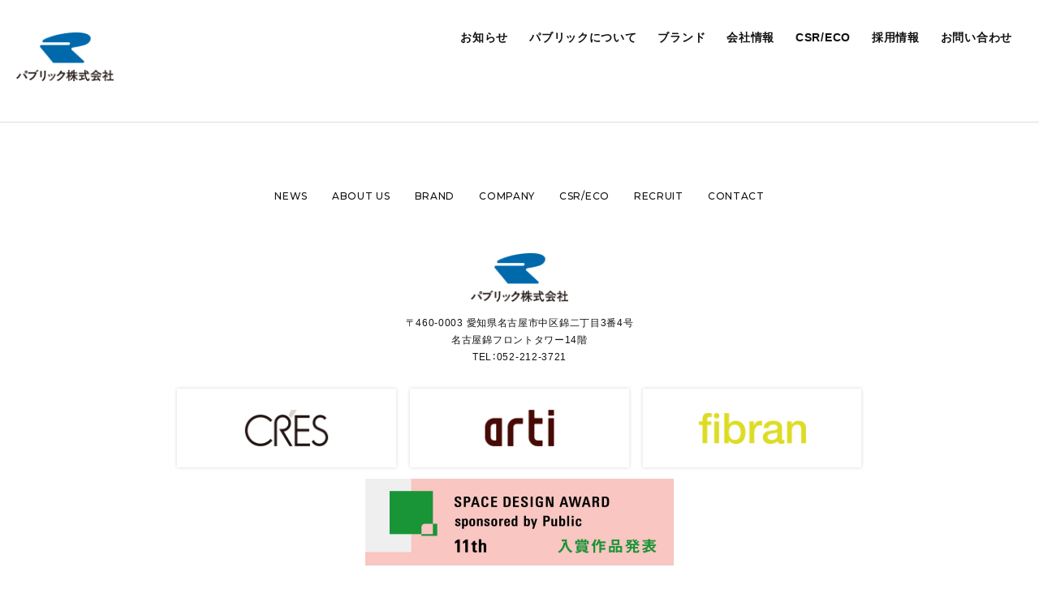

--- FILE ---
content_type: text/html; charset=UTF-8
request_url: https://www.public-grp.com/news/event/archive/704/attachment/photo05_sisetu
body_size: 11898
content:
<!DOCTYPE html>
<html lang="ja" prefix="og: http://ogp.me/ns#">
<head>
<meta charset="UTF-8">
<meta http-equiv="X-UA-Compatible" content="IE=edge,chrome=1">
<meta name="format-detection" content="telephone=no">
<meta name="viewport" content="width=device-width, initial-scale=1">
<link rel="shortcut icon" href="https://www.public-grp.com/wp-content/themes/public/img/favicon.ico" />
<link rel="apple-touch-icon-precomposed" href="https://www.public-grp.com/wp-content/themes/public/img/apple-touch-icon-precomposed.png" />



<!--External CSS Resources-->
<link rel="stylesheet" href="https://netdna.bootstrapcdn.com/font-awesome/4.0.3/css/font-awesome.css" />
<link rel="stylesheet" href="https://cdn.jsdelivr.net/npm/yakuhanjp@3.0.0/dist/css/yakuhanjp.min.css">
<link rel="stylesheet" href="https://www.public-grp.com/wp-content/themes/public/css/icon.css">
<link rel="stylesheet" href="https://cdnjs.cloudflare.com/ajax/libs/Swiper/3.4.1/css/swiper.min.css">
<!--Include CSS Resources-->
<link rel="stylesheet" href="https://www.public-grp.com/wp-content/themes/public/css/animate.css">
<link rel="stylesheet" href="https://www.public-grp.com/wp-content/themes/public/style.css">

		<!-- All in One SEO 4.1.5.3 -->
		<title>photo05_sisetu | パブリック株式会社 | 業務用家具製造販売</title>
		<meta name="robots" content="max-image-preview:large" />
		<meta property="og:locale" content="ja_JP" />
		<meta property="og:site_name" content="パブリック株式会社 | 業務用家具製造販売 |" />
		<meta property="og:type" content="article" />
		<meta property="og:title" content="photo05_sisetu | パブリック株式会社 | 業務用家具製造販売" />
		<meta property="article:published_time" content="2020-03-19T06:57:05+00:00" />
		<meta property="article:modified_time" content="2020-03-19T06:57:05+00:00" />
		<meta name="twitter:card" content="summary" />
		<meta name="twitter:domain" content="www.public-grp.com" />
		<meta name="twitter:title" content="photo05_sisetu | パブリック株式会社 | 業務用家具製造販売" />
		<script type="application/ld+json" class="aioseo-schema">
			{"@context":"https:\/\/schema.org","@graph":[{"@type":"WebSite","@id":"https:\/\/www.public-grp.com\/#website","url":"https:\/\/www.public-grp.com\/","name":"\u30d1\u30d6\u30ea\u30c3\u30af\u682a\u5f0f\u4f1a\u793e | \u696d\u52d9\u7528\u5bb6\u5177\u88fd\u9020\u8ca9\u58f2","inLanguage":"ja","publisher":{"@id":"https:\/\/www.public-grp.com\/#organization"}},{"@type":"Organization","@id":"https:\/\/www.public-grp.com\/#organization","name":"\u30d1\u30d6\u30ea\u30c3\u30af\u682a\u5f0f\u4f1a\u793e | \u696d\u52d9\u7528\u5bb6\u5177\u88fd\u9020\u8ca9\u58f2","url":"https:\/\/www.public-grp.com\/"},{"@type":"BreadcrumbList","@id":"https:\/\/www.public-grp.com\/news\/event\/archive\/704\/attachment\/photo05_sisetu#breadcrumblist","itemListElement":[{"@type":"ListItem","@id":"https:\/\/www.public-grp.com\/#listItem","position":1,"item":{"@type":"WebPage","@id":"https:\/\/www.public-grp.com\/","name":"\u30db\u30fc\u30e0","description":"\u30af\u30ec\u30b9\u30d6\u30e9\u30f3\u30c9\u3092\u4e3b\u4f53\u306b\u30d7\u30ed\u30e6\u30fc\u30b9\u306e\u30a4\u30b9\u30fb\u30c6\u30fc\u30d6\u30eb\u3092\u4f01\u753b\u958b\u767a\u30fb\u88fd\u9020\u3002\u4f01\u696d\u30fbIR\u60c5\u5831\u3001\u88fd\u54c1\u7d39\u4ecb\u3001\u30b7\u30e7\u30fc\u30eb\u30fc\u30e0PIC\u306e\u7d39\u4ecb\u3002","url":"https:\/\/www.public-grp.com\/"},"nextItem":"https:\/\/www.public-grp.com\/news\/event\/archive\/704\/attachment\/photo05_sisetu#listItem"},{"@type":"ListItem","@id":"https:\/\/www.public-grp.com\/news\/event\/archive\/704\/attachment\/photo05_sisetu#listItem","position":2,"item":{"@type":"WebPage","@id":"https:\/\/www.public-grp.com\/news\/event\/archive\/704\/attachment\/photo05_sisetu","name":"photo05_sisetu","url":"https:\/\/www.public-grp.com\/news\/event\/archive\/704\/attachment\/photo05_sisetu"},"previousItem":"https:\/\/www.public-grp.com\/#listItem"}]},{"@type":"Person","@id":"https:\/\/www.public-grp.com\/author\/public#author","url":"https:\/\/www.public-grp.com\/author\/public","name":"public","image":{"@type":"ImageObject","@id":"https:\/\/www.public-grp.com\/news\/event\/archive\/704\/attachment\/photo05_sisetu#authorImage","url":"https:\/\/secure.gravatar.com\/avatar\/f6f80d4486ea701a8c64eeb55ff90fa4?s=96&d=mm&r=g","width":96,"height":96,"caption":"public"}},{"@type":"ItemPage","@id":"https:\/\/www.public-grp.com\/news\/event\/archive\/704\/attachment\/photo05_sisetu#itempage","url":"https:\/\/www.public-grp.com\/news\/event\/archive\/704\/attachment\/photo05_sisetu","name":"photo05_sisetu | \u30d1\u30d6\u30ea\u30c3\u30af\u682a\u5f0f\u4f1a\u793e | \u696d\u52d9\u7528\u5bb6\u5177\u88fd\u9020\u8ca9\u58f2","inLanguage":"ja","isPartOf":{"@id":"https:\/\/www.public-grp.com\/#website"},"breadcrumb":{"@id":"https:\/\/www.public-grp.com\/news\/event\/archive\/704\/attachment\/photo05_sisetu#breadcrumblist"},"author":"https:\/\/www.public-grp.com\/author\/public#author","creator":"https:\/\/www.public-grp.com\/author\/public#author","datePublished":"2020-03-19T06:57:05+09:00","dateModified":"2020-03-19T06:57:05+09:00"}]}
		</script>
		<!-- All in One SEO -->

<link rel='dns-prefetch' href='//s.w.org' />
<link rel="alternate" type="application/rss+xml" title="パブリック株式会社 | 業務用家具製造販売 &raquo; photo05_sisetu のコメントのフィード" href="https://www.public-grp.com/news/event/archive/704/attachment/photo05_sisetu/feed" />
<link rel='stylesheet' id='wp-block-library-css'  href='https://www.public-grp.com/wp-includes/css/dist/block-library/style.min.css?ver=5.3.20' type='text/css' media='all' />
<script type='text/javascript' src='https://www.public-grp.com/wp-content/themes/public/js/lib/jquery-2.2.4.min.js?ver=1.0'></script>
<script type='text/javascript' src='https://www.public-grp.com/wp-content/themes/public/js/lib/jquery.easing.1.3.js?ver=1.0'></script>
<script type='text/javascript' src='https://www.public-grp.com/wp-content/themes/public/js/lib/jquery.inview.js?ver=1.0'></script>
<link rel='https://api.w.org/' href='https://www.public-grp.com/wp-json/' />
<link rel="EditURI" type="application/rsd+xml" title="RSD" href="https://www.public-grp.com/xmlrpc.php?rsd" />
<link rel="wlwmanifest" type="application/wlwmanifest+xml" href="https://www.public-grp.com/wp-includes/wlwmanifest.xml" /> 
<meta name="generator" content="WordPress 5.3.20" />
<link rel='shortlink' href='https://www.public-grp.com/?p=728' />
<link rel="alternate" type="application/json+oembed" href="https://www.public-grp.com/wp-json/oembed/1.0/embed?url=https%3A%2F%2Fwww.public-grp.com%2Fnews%2Fevent%2Farchive%2F704%2Fattachment%2Fphoto05_sisetu" />
<link rel="alternate" type="text/xml+oembed" href="https://www.public-grp.com/wp-json/oembed/1.0/embed?url=https%3A%2F%2Fwww.public-grp.com%2Fnews%2Fevent%2Farchive%2F704%2Fattachment%2Fphoto05_sisetu&#038;format=xml" />
<!-- Global site tag (gtag.js) - Google Analytics -->
<script async src="https://www.googletagmanager.com/gtag/js?id=UA-160832973-1"></script>
<script>
  window.dataLayer = window.dataLayer || [];
  function gtag(){dataLayer.push(arguments);}
  gtag('js', new Date());

  gtag('config', 'UA-160832973-1');
</script>

</head>

<body class="attachment attachment-template-default single single-attachment postid-728 attachmentid-728 attachment-jpeg">
<div id="wrapper">
<header id="header" class="load-header">
  <p class="logo"><a href="https://www.public-grp.com"><img src="https://www.public-grp.com/wp-content/themes/public/img/logo.png" alt="パブリック株式会社"></a></p>
  <div id="toggle-menu" class="button_container"><span class="top"></span><span class="middle"></span><span class="bottom"></span></div>
  <nav id="gnav">
    <ul>
      <li id="gnav-info" class="nav-item">
        <a href="https://www.public-grp.com/news" class="nav-link">お知らせ</a>
      </li>
      <li id="gnav-about" class="nav-item">
        <a href="https://www.public-grp.com/about" class="nav-link">パブリックについて</a>
      </li>
      <li id="gnav-brand" class="nav-item">
        <a href="https://www.public-grp.com/brand" class="nav-link">ブランド</a>
      </li>
      <li id="gnav-company" class="nav-item">
        <a href="https://www.public-grp.com/company/outline" class="nav-link">会社情報</a>
      </li>
      <li id="gnav-csr" class="nav-item">
        <a href="https://www.public-grp.com/csr" class="nav-link">CSR/ECO</a>
      </li>
      <li id="gnav-recruit" class="nav-item">
        <a href="https://www.public-grp.com/recruit" class="nav-link">採用情報</a>
      </li>
      <li class="nav-item">
        <a href="https://www.public-grp.com/contact" class="nav-link">お問い合わせ</a>
      </li>
    </ul>
  </nav>
</header>

<main id="content">


</main>

<p id="page-top"><a href="#wrapper"><img src="https://www.public-grp.com/wp-content/themes/public/img/page-top.png" alt="ページの先頭へ戻る" /></a></p>
<footer id="footer" class="load-footer">
  <div class="footer-utility">
    <div class="inner">
      <ul class="footer-nav f-ty01">
        <li><a href="https://www.public-grp.com/news">NEWS</a></li>
        <li><a href="https://www.public-grp.com/about">ABOUT US</a></li>
        <li><a href="https://www.public-grp.com/brand">BRAND</a></li>
        <li><a href="https://www.public-grp.com/company/outline">COMPANY</a></li>
        <li><a href="https://www.public-grp.com/csr">CSR/ECO</a></li>
        <li><a href="https://www.public-grp.com/recruit">RECRUIT</a></li>
        <li><a href="https://www.public-grp.com/contact">CONTACT</a></li>
      </ul>
      <p class="footer-logo"><img src="https://www.public-grp.com/wp-content/themes/public/img/logo.png" alt="" /></p>
      <p>〒460-0003 愛知県名古屋市中区錦二丁目3番4号<br>名古屋錦フロントタワー14階<br>
        TEL：<a href="tel:052-212-3721">052-212-3721</a></p>
      <ul class="footer-brandlist flex-row">
        <li class="row"><a href="https://www.cres-public.com" onclick="gtag('event', 'click', {'event_category': 'link','event_label': 'クレス_フッター'});" target="_blank"><img src="https://www.public-grp.com/wp-content/themes/public/img/footer-cres.png" alt="CRES" /></a></li>
        <li class="row"><a href="https://www.arti-tokyo.com/" onclick="gtag('event', 'click', {'event_category': 'link','event_label': 'アルティ_フッター'});" target="_blank"><img src="https://www.public-grp.com/wp-content/themes/public/img/footer-arti.png" alt="arti" /></a></li>
        <li class="row"><a href="http://www.fibran-public.com" onclick="gtag('event', 'click', {'event_category': 'link','event_label': 'フィブラン_フッター'});" target="_blank"><img src="https://www.public-grp.com/wp-content/themes/public/img/footer-fibran.png" alt="fibran" /></a></li><br />
      </ul>
      <ul class="footer-sda11 flex-sda11">
        <li class="row"><a href="https://www.public-grp.com/award/11th/"><img src="https://www.public-grp.com/wp-content/themes/public/img/footer-sda11.jpg" alt="sda11" /></a></li>
      </ul>
    </div><!-- /inner -->
  </div><!-- /footer-utility -->

  <div class="footer-outter">
    <div class="inner flex-row">
      <ul>
        <li><a href="https://www.public-grp.com/policy">サイトポリシー</a></li>
        <li><a href="https://www.public-grp.com/privacy">プライバシーポリシー</a></li>
      </ul>
      <p class="copyright">Copyright © 2020 PUBLIC CO.,LTD. All Rights Reserved.</p>
    </div><!-- /inner-->
  </div><!-- /footer-outter-->
</footer>
</div><!-- wrapper -->

<script type='text/javascript' src='https://www.public-grp.com/wp-includes/js/wp-embed.min.js?ver=5.3.20'></script>

<script src="https://www.public-grp.com/wp-content/themes/public/js/base.js"></script>

</body>
</html>


--- FILE ---
content_type: text/css
request_url: https://www.public-grp.com/wp-content/themes/public/style.css
body_size: 52981
content:
@charset "UTF-8";
/*
Theme Name:  PUBLIC GRP
Description: WordPress Template
Author:
Author URI:
Version: 1.0
*/
@import url('https://fonts.googleapis.com/css?family=Montserrat:500,600,700&display=swap');
/*-----------------------------------------------------------

  =Reset default browser

-----------------------------------------------------------*/
html, body, div, span, applet, object, iframe, h1, h2, h3, h4, h5, h6, p, blockquote, pre, a, abbr, acronym, address, big, cite, code, del, dfn, em, img, ins, kbd, q, s, samp, small, strike, strong, sub, sup, tt, var, b, u, i, center, dl, dt, dd, ol, ul, li, fieldset, form, label, legend, table, caption, tbody, tfoot, thead, tr, th, td, article, aside, canvas, details, embed, figure, figcaption, footer, header, hgroup, menu, nav, output, ruby, section, summary, time, mark, audio, video {
 margin: 0;
 padding: 0;
 border: 0;
 font-size: 100%;
 font: inherit;
}
/* HTML5 display-role reset for older browsers */
article, aside, details, figcaption, figure, footer, header, hgroup, menu, nav, section {
 display: block;
}
body {
 line-height: 1;
}
ol, ul {
 list-style: none;
}
blockquote, q {
 quotes: none;
}
blockquote:before, blockquote:after, q:before, q:after {
 content: '';
 content: none;
}
table {
 border-collapse: collapse;
 border-spacing: 0;
}
ol, ul {
 list-style: none;
}
img {
 vertical-align: top;
 font-size: 0;
 line-height: 0;
}
/*-----------------------------------------------------------

  =Basic Setup

-----------------------------------------------------------*/
*, *::after, *::before {
 -webkit-box-sizing: border-box;
 -moz-box-sizing: border-box;
 box-sizing: border-box;
}
img {
 max-width: 100%;
 height: auto;
 display: inline-block;
}
/* Link Style */
a {
 color: #111;
 text-decoration: none;
 transition: 0.2s ease all;
 -webkit-transition: 0.2s ease all;
 -moz-transition: 0.2s ease all;
}
a:focus, a:active, a:hover {
 color: #666;
 text-decoration: none;
}
a:hover img {
 opacity: .4;
 filter: alpha(opacity=40);
 -moz-opacity: 0.4;
 transition: 0.5s;
 -webkit-transition: 0.5s;
 -moz-transition: 0.5s;
 zoom: 1;
}
/* Transform */
.transform {
 -webkit-transform: scale(1);
 transform: scale(1);
 -webkit-transition: all .3s ease-in-out;
 transition: all .3s ease-in-out;
}
a:hover .transform {
 -webkit-transform: scale(1.1);
 transform: scale(1.1);
}
/* Scrollbar */
/* ::-webkit-scrollbar {
  width: 8px;
  background: #e5e5e5;
}
::-webkit-scrollbar-thumb {
  height: 10px;
  background: #333;
} */
/* Embed */
embed, iframe, object {
 max-width: 100%;
}
video {
 max-width: 100%;
 height: auto;
}
/* Font Setteing */
.tx-L {
 text-align: left !important;
}
.tx-C {
 text-align: center !important;
}
.tx-R {
 text-align: right !important;
}
.tx-bold {
 font-weight: 600;
}
.tx-justify {
 text-align: justify !important;
}
.paragraph-1 li {
 letter-spacing: 0;
 line-height: 1.4;
 padding: 3px 0 3px 1em;
 text-indent: -1em;
}
.paragraph-2 li {
 letter-spacing: 0;
 line-height: 1.4;
 padding: 3px 0 3px 2em;
 text-indent: -2em;
}
.disc-list li {
 padding-left: 1em;
 margin-bottom: 5px;
 position: relative;
}
.disc-list li:before {
 content: '';
 width: 2px;
 height: 2px;
 -moz-border-radius: 50%;
 -webkit-border-radius: 50%;
 border-radius: 50%;
 background-color: #7d7d7d;
 position: absolute;
 left: 0;
 top: 12px;
}
.num-list {
 counter-reset: number;
}
.num-list li {
 padding-left: 2em;
 margin-bottom: 5px;
 position: relative;
}
.num-list li::before {
 position: absolute;
 top: 0;
 left: 0;
 counter-increment: number;
 display: inline-block;
 content: counter(number) '.';
}
/* Font Size */
.fs-9 {
 font-size: 9px !important;
}
.fs-10 {
 font-size: 10px !important;
}
.fs-11 {
 font-size: 11px !important;
}
.fs-12 {
 font-size: 12px !important;
}
.fs-13 {
 font-size: 13px !important;
}
.fs-14 {
 font-size: 14px !important;
}
.fs-15 {
 font-size: 15px !important;
}
.fs-16 {
 font-size: 16px !important;
}
.fs-18 {
 font-size: 18px !important;
}
.fs-20 {
 font-size: 18px !important;
}
.fs-21 {
 font-size: 21px !important;
}
.fs-24 {
 font-size: 24px !important;
}
.fs-28 {
 font-size: 28px !important;
}
.fs-30 {
 font-size: 30px !important;
}
.fs-36 {
 font-size: 36px !important;
}
.fs-48 {
 font-size: 48px !important;
}
.fs-60 {
 font-size: 60px !important;
}
.bg-gray {
 background: #f7f7f7;
}
.bg-blue {
 background: #ebf1f7;
}
/* Margin-Top & Padding-Top */
.mt00 {
 margin-top: 0px !important;
}
.pt00 {
 padding-top: 0px !important;
}
.mt05 {
 margin-top: 5px !important;
}
.pt05 {
 padding-top: 5px !important;
}
.mt10 {
 margin-top: 10px !important;
}
.pt10 {
 padding-top: 10px !important;
}
.mt15 {
 margin-top: 15px !important;
}
.pt15 {
 padding-top: 15px !important;
}
.mt20 {
 margin-top: 20px !important;
}
.pt20 {
 padding-top: 20px !important;
}
.mt25 {
 margin-top: 25px !important;
}
.pt25 {
 padding-top: 25px !important;
}
.mt30 {
 margin-top: 30px !important;
}
.pt30 {
 padding-top: 30px !important;
}
.mt35 {
 margin-top: 35px !important;
}
.pt35 {
 padding-top: 35px !important;
}
.mt40 {
 margin-top: 40px !important;
}
.pt40 {
 padding-top: 40px !important;
}
.mt45 {
 margin-top: 45px !important;
}
.pt45 {
 padding-top: 45px !important;
}
.mt50 {
 margin-top: 50px !important;
}
.pt50 {
 padding-top: 50px !important;
}
.mt55 {
 margin-top: 55px !important;
}
.pt55 {
 padding-top: 55px !important;
}
.mt60 {
 margin-top: 60px !important;
}
.pt60 {
 padding-top: 60px !important;
}
.mt65 {
 margin-top: 65px !important;
}
.pt65 {
 padding-top: 65px !important;
}
.mt70 {
 margin-top: 70px !important;
}
.pt70 {
 padding-top: 70px !important;
}
.mt75 {
 margin-top: 75px !important;
}
.pt75 {
 padding-top: 75px !important;
}
.mt80 {
 margin-top: 80px !important;
}
.pt80 {
 padding-top: 80px !important;
}
.mt85 {
 margin-top: 85px !important;
}
.pt85 {
 padding-top: 85px !important;
}
.mt90 {
 margin-top: 90px !important;
}
.pt90 {
 padding-top: 90px !important;
}
.mt95 {
 margin-top: 95px !important;
}
.pt95 {
 padding-top: 95px !important;
}
.mt100 {
 margin-top: 100px !important;
}
.pt100 {
 padding-top: 100px !important;
}
/* Margin-Right & Padding-Right */
.mr00 {
 margin-right: 0px !important;
}
.pr00 {
 padding-right: 0px !important;
}
.mr05 {
 margin-right: 5px !important;
}
.pr05 {
 padding-right: 5px !important;
}
.mr10 {
 margin-right: 10px !important;
}
.pr10 {
 padding-right: 10px !important;
}
.mr15 {
 margin-right: 15px !important;
}
.pr15 {
 padding-right: 15px !important;
}
.mr20 {
 margin-right: 20px !important;
}
.pr20 {
 padding-right: 20px !important;
}
.mr25 {
 margin-right: 25px !important;
}
.pr25 {
 padding-right: 25px !important;
}
.mr30 {
 margin-right: 30px !important;
}
.pr30 {
 padding-right: 30px !important;
}
.mr35 {
 margin-right: 35px !important;
}
.pr35 {
 padding-right: 35px !important;
}
.mr40 {
 margin-right: 40px !important;
}
.pr40 {
 padding-right: 40px !important;
}
.mr45 {
 margin-right: 45px !important;
}
.pr45 {
 padding-right: 45px !important;
}
.mr50 {
 margin-right: 50px !important;
}
.pr50 {
 padding-right: 50px !important;
}
.mr55 {
 margin-right: 55px !important;
}
.pr55 {
 padding-right: 55px !important;
}
.mr60 {
 margin-right: 60px !important;
}
.pr60 {
 padding-right: 60px !important;
}
.mr65 {
 margin-right: 65px !important;
}
.pr65 {
 padding-right: 65px !important;
}
.mr70 {
 margin-right: 70px !important;
}
.pr70 {
 padding-right: 70px !important;
}
.mr75 {
 margin-right: 75px !important;
}
.pr75 {
 padding-right: 75px !important;
}
.mr80 {
 margin-right: 80px !important;
}
.pr80 {
 padding-right: 80px !important;
}
.mr85 {
 margin-right: 85px !important;
}
.pr85 {
 padding-right: 85px !important;
}
.mr90 {
 margin-right: 90px !important;
}
.pr90 {
 padding-right: 90px !important;
}
.mr95 {
 margin-right: 95px !important;
}
.pr95 {
 padding-right: 95px !important;
}
.mr100 {
 margin-right: 100px !important;
}
.pr100 {
 padding-right: 100px !important;
}
/* Margin-Bottom & Padding-Bottom */
.mb00 {
 margin-bottom: 0px !important;
}
.pb00 {
 padding-bottom: 0px !important;
}
.mb05 {
 margin-bottom: 5px !important;
}
.pb05 {
 padding-bottom: 5px !important;
}
.mb10 {
 margin-bottom: 10px !important;
}
.pb10 {
 padding-bottom: 10px !important;
}
.mb15 {
 margin-bottom: 15px !important;
}
.pb15 {
 padding-bottom: 15px !important;
}
.mb20 {
 margin-bottom: 20px !important;
}
.pb20 {
 padding-bottom: 20px !important;
}
.mb25 {
 margin-bottom: 25px !important;
}
.pb25 {
 padding-bottom: 25px !important;
}
.mb30 {
 margin-bottom: 30px !important;
}
.pb30 {
 padding-bottom: 30px !important;
}
.mb35 {
 margin-bottom: 35px !important;
}
.pb35 {
 padding-bottom: 35px !important;
}
.mb40 {
 margin-bottom: 40px !important;
}
.pb40 {
 padding-bottom: 40px !important;
}
.mb45 {
 margin-bottom: 45px !important;
}
.pb45 {
 padding-bottom: 45px !important;
}
.mb50 {
 margin-bottom: 50px !important;
}
.pb50 {
 padding-bottom: 50px !important;
}
.mb55 {
 margin-bottom: 55px !important;
}
.pb55 {
 padding-bottom: 55px !important;
}
.mb60 {
 margin-bottom: 60px !important;
}
.pb60 {
 padding-bottom: 60px !important;
}
.mb65 {
 margin-bottom: 65px !important;
}
.pb65 {
 padding-bottom: 65px !important;
}
.mb70 {
 margin-bottom: 70px !important;
}
.pb70 {
 padding-bottom: 70px !important;
}
.mb75 {
 margin-bottom: 75px !important;
}
.pb75 {
 padding-bottom: 75px !important;
}
.mb80 {
 margin-bottom: 80px !important;
}
.pb80 {
 padding-bottom: 80px !important;
}
.mb85 {
 margin-bottom: 85px !important;
}
.pb85 {
 padding-bottom: 85px !important;
}
.mb90 {
 margin-bottom: 90px !important;
}
.pb90 {
 padding-bottom: 90px !important;
}
.mb95 {
 margin-bottom: 95px !important;
}
.pb95 {
 padding-bottom: 95px !important;
}
.mb100 {
 margin-bottom: 100px !important;
}
.pb100 {
 padding-bottom: 100px !important;
}
/* Margin-Left & Padding-Left */
.ml00 {
 margin-left: 0px !important;
}
.pl00 {
 padding-left: 0px !important;
}
.ml05 {
 margin-left: 5px !important;
}
.pl05 {
 padding-left: 5px !important;
}
.ml10 {
 margin-left: 10px !important;
}
.pl10 {
 padding-left: 10px !important;
}
.ml15 {
 margin-left: 15px !important;
}
.pl15 {
 padding-left: 15px !important;
}
.ml20 {
 margin-left: 20px !important;
}
.pl20 {
 padding-left: 20px !important;
}
.ml25 {
 margin-left: 25px !important;
}
.pl25 {
 padding-left: 25px !important;
}
.ml30 {
 margin-left: 30px !important;
}
.pl30 {
 padding-left: 30px !important;
}
.ml35 {
 margin-left: 35px !important;
}
.pl35 {
 padding-left: 35px !important;
}
.ml40 {
 margin-left: 40px !important;
}
.pl40 {
 padding-left: 40px !important;
}
.ml45 {
 margin-left: 45px !important;
}
.pl45 {
 padding-left: 45px !important;
}
.ml50 {
 margin-left: 50px !important;
}
.pl50 {
 padding-left: 50px !important;
}
.ml55 {
 margin-left: 55px !important;
}
.pl55 {
 padding-left: 55px !important;
}
.ml60 {
 margin-left: 60px !important;
}
.pl60 {
 padding-left: 60px !important;
}
.ml65 {
 margin-left: 65px !important;
}
.pl65 {
 padding-left: 65px !important;
}
.ml70 {
 margin-left: 70px !important;
}
.pl70 {
 padding-left: 70px !important;
}
.ml75 {
 margin-left: 75px !important;
}
.pl75 {
 padding-left: 75px !important;
}
.ml80 {
 margin-left: 80px !important;
}
.pl80 {
 padding-left: 80px !important;
}
.ml85 {
 margin-left: 85px !important;
}
.pl85 {
 padding-left: 85px !important;
}
.ml90 {
 margin-left: 90px !important;
}
.pl90 {
 padding-left: 90px !important;
}
.ml95 {
 margin-left: 95px !important;
}
.pl95 {
 padding-left: 95px !important;
}
.ml100 {
 margin-left: 100px !important;
}
.pl100 {
 padding-left: 100px !important;
}
/* Column Layout Format */
.column-2 .row, .column-2 li {
 width: 50%;
}
.column-3 .row, .column-3 li {
 width: 33.33%;
}
.column-4 .row, .column-4 li {
 width: 25%;
}
.column-5 .row, .column-5 li {
 width: 20%;
}
.column-6 .row, .column-6 li {
 width: 16.66%;
}
.column-8 .row, .column-8 li {
 width: 12.5%;
}
.col-2 .row {
 width: 48%;
}
.col-3 .row {
 width: 30.3%;
 margin: 0 4.5% 0 0;
}
.col-3 .row:nth-child(3n) {
 margin: 0 0 0 0;
}
.col-4 .row {
 width: 22%;
 margin: 0 4% 0 0;
}
.col-4 .row:nth-child(4n) {
 margin: 0 0 0 0;
}
.col-6 .row {
 width: 14.66%;
 margin: 0 2% 0px 0;
}
.col-6 .row:nth-child(6n) {
 margin: 0 0 0px 0;
}
@media only screen and (max-width: 768px) {
 .col-2 .row {
  width: 100%;
 }
 .col-3 .row {
  width: 100%;
  margin: 0;
 }
 .col-4 .row:nth-child(odd) {
  width: 48%;
  margin: 0 2% 0 0;
 }
 .col-4 .row:nth-child(even) {
  width: 48%;
  margin: 0 0 0 2%;
 }
 .col-6 .row {
  width: 48%;
  margin: 0 2% 0 0;
 }
 .col-6 .row:nth-child(even) {
  width: 48%;
  margin: 0 0 0 2%;
 }
}
.flex-row {
 display: flex;
 flex-wrap: wrap;
 justify-content: space-between;
}
.flex-sda11 {
 display: flex;
 flex-wrap: wrap;
 justify-content: center;
}
.row-reverse {
 flex-direction: row-reverse;
}
.flex-center {
 align-items: center;
}
.box-shadow {
 box-shadow: 0px 0px 3px 2px #eaeaea;
}
/* Device View */
.viewPC {
 display: block;
}
.viewTB {
 display: none;
}
.viewPCTB {
 display: block;
}
.viewSP {
 display: none;
}
.viewTBSP {
 display: none;
}
@media only screen and (max-width: 1024px) {
 .viewPC {
  display: none;
 }
 .viewTB {
  display: block;
 }
 .viewPCTB {
  display: block;
 }
 .viewSP {
  display: none;
 }
 .viewTBSP {
  display: block;
 }
}
@media only screen and (max-width: 768px) {
 .viewPC {
  display: none;
 }
 .viewTB {
  display: none;
 }
 .viewPCTB {
  display: none;
 }
 .viewSP {
  display: block;
 }
 .viewTBSP {
  display: block;
 }
}
/* Animation */
.animated {
 visibility: hidden;
}
.bounceIn, .bounceInLeft, .bounceInRight, .bounceInDown, .bounceInUp, .fadeIn, .fadeInLeft, .fadeInRight, .fadeInDown, .fadeInUp, .fadeInUpDelay, .zoomInUp, .zoomInDown, .zoomIn, .flip, .flipInX, .flipInY, .lightSpeedIn, .tada, .wobble, .shake, .rubberBand {
 visibility: visible;
}
.delay-01s {
 -webkit-animation-delay: 0.1s;
 animation-delay: 0.1s;
}
.delay-02s {
 -webkit-animation-delay: 0.2s;
 animation-delay: 0.2s;
}
.delay-03s {
 -webkit-animation-delay: 0.3s;
 animation-delay: 0.3s;
}
.delay-04s {
 -webkit-animation-delay: 0.4s;
 animation-delay: 0.4s;
}
.delay-05s {
 -webkit-animation-delay: 0.5s;
 animation-delay: 0.5s;
}
.delay-06s {
 -webkit-animation-delay: 0.6s;
 animation-delay: 0.6s;
}
.delay-07s {
 -webkit-animation-delay: 0.7s;
 animation-delay: 0.7s;
}
.delay-08s {
 -webkit-animation-delay: 0.8s;
 animation-delay: 0.8s;
}
.delay-09s {
 -webkit-animation-delay: 0.9s;
 animation-delay: 0.9s;
}
.delay-1s {
 -webkit-animation-delay: 1s;
 animation-delay: 1s;
}
.delay-2s {
 -webkit-animation-delay: 2s;
 animation-delay: 2s;
}
.delay-3s {
 -webkit-animation-delay: 3s;
 animation-delay: 3s;
}
.delay-4s {
 -webkit-animation-delay: 4s;
 animation-delay: 4s;
}
.delay-5s {
 -webkit-animation-delay: 5s;
 animation-delay: 5s;
}
.delay-6s {
 -webkit-animation-delay: 6s;
 animation-delay: 6s;
}
/* button */
.button {
 display: block;
 font-size: 12px;
 line-height: 54px;
 margin: 35px auto 0;
 width: 200px;
}
.button, .button::before, .button::after {
 -webkit-transition: all .4s ease-in-out;
 -moz-transition: all .4s ease-in-out;
 transition: all 0.4s ease-in-out 0s;
}
.square-btn {
 background: none;
 border: 1px solid #111;
 color: #111;
 display: inline-block;
 position: relative;
 text-align: center;
 width: 100%;
 letter-spacing: .1em;
}
.square-btn.white-color {
 background: #fff;
 border: none;
 color: #000 !important;
}
.square-btn i {
 position: absolute;
 top: 0;
 right: 5px;
 line-height: 54px;
 height: 54px;
 width: 10px;
 -webkit-transition: .3s ease;
 -moz-transition: .3s ease;
 transition: .3s ease;
}
.square-btn:hover {
 color: #fff !important;
 background: #111;
 letter-spacing: .3em;
}
.square-btn:hover i {
 right: 0px;
 color: #fff;
}
@media screen and (max-width: 768px) {
 .button {
  width: 260px;
  line-height: 50px;
  font-size: 11px;
  margin: 15px auto 0;
 }
 .button i {
  line-height: 50px;
  height: 50px;
 }
}
/* Social
-----------------------------------------------------------*/
.social-block {
 width: 100%;
 /* min-height: 100px; */
 margin: 70px 0 40px;
 z-index: 10;
 text-align: center;
 padding: 20px 0;
 border-bottom: 2px solid #000;
 border-top: 2px solid #000;
}
.social-block .ttl {
 font-size: 18px;
 margin-bottom: 20px;
}
.shareList {
 list-style: none;
 display: flex;
 justify-content: flex-end;
 flex-wrap: wrap;
 width: 100%;
 margin: 0;
 padding: 0;
}
.shareList__item {
 flex-grow: 1;
 height: 40px;
 line-height: 40px;
 min-width: 100px;
 text-align: center;
}
.shareList__link {
 display: block;
 color: #ffffff;
 text-decoration: none;
}
.shareList__link::before {
 font-size: 20px;
 display: block;
 transition: ease-in-out .2s;
}
.shareList__link:hover::before {
 background: #ffffff;
 transform: scale(1.2);
 /*box-shadow:1px 1px 4px 0px rgba(0,0,0,0.15); */
}
.shareList__link.icon-twitter {
 background: #55acee;
}
.shareList__link.icon-twitter:hover::before {
 color: #55acee;
}
.shareList__link.icon-facebook {
 background: #3B5998;
}
.shareList__link.icon-facebook:hover::before {
 color: #3B5998;
}
.shareList__link.icon-google-plus {
 background: #dd4b39;
}
.shareList__link.icon-google-plus:hover::before {
 color: #dd4b39;
}
.shareList__link.icon-hatebu {
 background: #008FDE;
}
.shareList__link.icon-hatebu:hover::before {
 color: #008FDE;
}
.shareList__link.icon-pocket {
 background: #EB4654;
}
.shareList__link.icon-pocket:hover::before {
 color: #EB4654;
}
.shareList__link.icon-rss {
 background: #ff9900;
}
.shareList__link.icon-rss:hover::before {
 color: #ff9900;
}
.shareList__link.icon-feedly {
 background: #6cc655;
}
.shareList__link.icon-feedly:hover::before {
 color: #6cc655;
}
.shareList__link.icon-pinterest {
 background: #cb2027;
}
.shareList__link.icon-pinterest:hover::before {
 color: #cb2027;
}
.shareList__link.icon-linkedin {
 background: #0e76a8;
}
.shareList__link.icon-linkedin:hover::before {
 color: #0e76a8;
}
.shareList__link.icon-line {
 background: #1dcd00;
}
.shareList__link.icon-line:hover::before {
 color: #1dcd00;
}
@media only screen and (max-width: 768px) {
 .social-block {
  width: 100%;
  margin: 50px 0 40px;
 }
 .social-block .ttl {
  font-size: 16px;
 }
 .shareList__link::before {
  font-size: 15px;
 }
}
/* PostNav
-----------------------------------------------------------*/
.post-nav {
 font-size: 12px;
}
.post-nav .prev {
 width: 45%;
 display: inline-block;
 padding: 5px;
}
.post-nav .prev i {
 margin-right: 8px;
}
.post-nav .next {
 width: 45%;
 text-align: right;
 display: inline-block;
 padding: 5px;
}
.post-nav .next i {
 margin-left: 8px;
}
/* wp-pagenavi
-----------------------------------------------------------*/
.wp-pagenavi {
 display: -webkit-box;
 display: -webkit-flex;
 display: -ms-flexbox;
 display: flex;
 -webkit-flex-wrap: wrap;
 -ms-flex-wrap: wrap;
 flex-wrap: wrap;
 -webkit-box-pack: center;
 -webkit-justify-content: center;
 -ms-flex-pack: center;
 justify-content: center;
 padding: 10px 0;
 max-width: 1140px;
 margin: 30px auto 0;
}
.wp-pagenavi a, .wp-pagenavi span {
 font-size: 12px;
 background: #fff;
 border: 1px solid #1d1d2e;
 text-decoration: none;
 padding: 8px 16px;
 margin: 1px;
 vertical-align: middle;
 -webkit-transition: .6s ease;
 -moz-transition: .6s ease;
 transition: .6s ease;
}
.wp-pagenavi a:hover, .wp-pagenavi span.current {
 background: #1d1d2e;
 color: #fff;
}
.wp-pagenavi .pages {
 background: #fff;
 color: #111;
}
@media screen and (max-width: 767px) {
 .wp-pagenavi a, .wp-pagenavi span {
  font-size: 10px;
  text-decoration: none;
  padding: 5px 12px;
  margin: 1px;
  vertical-align: middle;
 }
 .wp-pagenavi .page, .wp-pagenavi .extend, .wp-pagenavi .last {
  display: none;
 }
}
/*-----------------------------------------------------------

  =Global Layout

-----------------------------------------------------------*/
body {
 font-family: "YakuHanJP", "Yu Gothic", "游ゴシック", YuGothic, 游ゴシック体, "ヒラギノ角ゴ Pro W3", メイリオ, sans-serif;
 font-size: 14px;
 line-height: 1.8;
 color: #111;
 letter-spacing: .05em;
 -webkit-text-size-adjust: 100%;
 -ms-text-size-adjust: 100%;
 overflow-wrap: break-word;
 -webkit-font-smoothing: antialiased;
 -webkit-font-smoothing: subpixel-antialiased;
 -moz-osx-font-smoothing: unset;
}
/* Montserrat */
.f-ty01, .button, .entry-label, .copyright, .wp-pagenavi, .subnav {
 font-family: 'Montserrat', "YakuHanJP", "Yu Gothic Medium", "游ゴシック Medium", YuGothic, 游ゴシック体, "ヒラギノ角ゴ Pro W3", メイリオ, sans-serif;
}
@media only screen and (max-width:768px) {
 body {
  font-size: 13px;
  font-family: "YakuHanJP", "Hiragino Kaku Gothic ProN", Meiryo, メイリオ, sans-serif;
 }
}
/* Frame Format
-----------------------------------------------------------*/
#wrapper {
 width: 100%;
 overflow: hidden;
 position: relative;
 padding-top: 90px;
}
.inner {
 max-width: 1180px;
 margin: 0px auto;
 padding: 0 20px;
 overflow: hidden;
}
#page-info .inner, #top-info .inner {
 max-width: 1080px;
}
.wrap {
 padding: 90px 0;
 overflow: hidden;
}
#page-top {
 position: fixed;
 bottom: 0px;
 right: 0px;
 width: 80px;
 z-index: 2;
 -webkit-transition: .4s;
 -o-transition: .4s;
 transition: .4s;
}
#page-top:hover {
 -webkit-transform: translateY(-10px);
 -ms-transform: translateY(-10px);
 transform: translateY(-10px);
}
@media screen and (max-width:1000px) {
 #wrapper {
  padding-top: 50px;
 }
 .wrap {
  padding: 40px 0;
 }
 #page-top {
  width: 50px;
 }
}
/* Font Format
-----------------------------------------------------------*/
.section-ttl {
 /*font-weight: 700;*/
 font-weight: 600;
 line-height: 1.3;
 text-align: center;
 margin-bottom: 40px;
}
.section-ttl .tit-en {
 font-size: 52px;
 letter-spacing: .06em;
}
.section-ttl .tit-jp {
 display: block;
 font-size: 14px;
}
.top-2row .section-ttl, .top-recruit .section-ttl {
 margin-bottom: 20px;
}
#top-info .section-ttl {
 margin-bottom: 20px;
}
#top-info .section-ttl .tit-en {
 font-size: 40px;
}
.ttl-bg .section-ttl {
 margin-bottom: 0;
}
.catch-copy {
 font-size: 26px;
 font-weight: 700;
 line-height: 1.5;
}
.lead-copy {
 font-size: 16px;
 line-height: 2;
}
.head-copy {
 font-size: 24px;
 font-weight: 700;
 line-height: 1.5;
 margin-bottom: 40px;
 text-align: center;
}
.sideBorderd-ttl {
 font-weight: 700;
 display: inline-block;
 font-size: 20px;
 letter-spacing: .1em;
 text-align: center;
 padding: 0 30px;
 margin-bottom: 25px;
 position: relative;
}
.sideBorderd-ttl:before, .sideBorderd-ttl:after {
 content: '';
 position: absolute;
 top: 50%;
 display: inline-block;
 width: 20px;
 height: 2px;
 background-color: #111;
}
.sideBorderd-ttl:before {
 left: 0;
}
.sideBorderd-ttl:after {
 right: 0;
}
.leftBorderd-ttl {
 padding: 0.05em 0.5em;
 background: transparent;
 border-left: solid 4px hsl(203, 100%, 34%);
 font-size: 20px;
 font-weight: 700;
 line-height: 1.4;
 margin-bottom: 15px;
}
@media screen and (max-width:768px) {
 .section-ttl {
  margin-bottom: 25px;
 }
 .section-ttl .tit-en {
  font-size: 28px;
 }
 .section-ttl .tit-jp {
  font-size: 12px;
 }
 .catch-copy {
  font-size: 20px;
 }
 .lead-copy {
  font-size: 14px;
 }
 .head-copy {
  font-size: 20px;
  margin-bottom: 15px;
 }
 .sideBorderd-ttl {
  font-size: 18px;
  margin-bottom: 15px;
 }
 .leftBorderd-ttl {
  font-size: 16px;
  margin-bottom: 10px;
 }
}
/*-----------------------------------------------------------
	=Header
-----------------------------------------------------------*/
#header {
 background: rgba(255, 255, 255, 1);
 transition: .5s;
 display: -webkit-box;
 display: -ms-flexbox;
 display: flex;
 justify-content: space-between;
 height: 90px;
 position: fixed;
 top: 0px;
 left: 0px;
 width: 100%;
 z-index: 9;
}
#header .logo {
 max-width: 160px;
 transition: .5s;
 z-index: 10;
}
#header .logo a {
 padding: 40px 20px;
 background: #fff;
 display: block;
 transition: .5s;
}
@media screen and (min-width:1000px) {
 #header.scroll {
  background: rgba(255, 255, 255, 0.94);
  position: fixed;
  top: 0;
  left: 0;
 }
 #header.scroll .logo {
  max-width: 140px;
 }
 #header.scroll .logo a {
  padding: 20px 20px;
  background: none;
 }
}
@media screen and (max-width:1000px) {
 #header {
  height: 50px;
 }
 #header .logo {
  max-width: 70px;
  margin: 5px auto;
 }
 #header .logo a {
  padding: 0px;
  background: none;
 }
}
/* Gnav
-----------------------------------------------------------*/
#gnav {
 line-height: 1.6;
 cursor: pointer;
 height: 90px;
 margin-right: 20px;
}
#gnav ul {
 display: -webkit-box;
 display: -ms-flexbox;
 display: flex;
}
#gnav li {
 padding: 0;
 font-size: 14px;
 text-align: center;
}
#gnav .nav-item {
 font-weight: 700;
}
#gnav li a {
 -webkit-box-align: center;
 -ms-flex-align: center;
 align-items: center;
 color: #111;
 cursor: pointer;
 display: -webkit-box;
 display: -ms-flexbox;
 display: flex;
 position: relative;
 height: 90px;
}
#gnav li.nav-item {
 margin: 0 13px;
}
#gnav li .nav-link:hover {
 color: #0069ac;
}
#gnav li.current a {
 color: #0069ac;
}
/* ローカル時
-----------------------------------------------------------*/
#info li#gnav-info a, #about li#gnav-about a, #brand li#gnav-brand a, #company li#gnav-company a, #csr li#gnav-csr a, #recruit li#gnav-recruit a, #contact li#contact a {
 color: #0069ac;
}
#gnav .nav-item-inner {
 width: 100%;
 position: absolute;
 top: 100%;
 left: 0;
 background: #0069ac;
 height: 0;
 transition: height .2s ease .15s;
 overflow: hidden;
 display: flex;
 align-items: center;
 align-content: center;
 justify-content: space-between;
}
#gnav li:hover .nav-item-inner, #gnav li .nav-item-inner:hover {
 height: 130px;
 transition: height .2s ease 0s;
}
#gnav .nav-title {
 color: #fff;
 font-size: 24px;
 font-weight: 700;
 padding: 20px 20px 20px 120px;
 opacity: 0;
}
#gnav .nav-item-list {
 display: flex;
 flex-wrap: wrap;
 padding: 20px 90px 20px 20px;
 opacity: 0;
}
#gnav li:hover .nav-item-inner .nav-title, #gnav li .nav-item-inner:hover .nav-title, #gnav li:hover .nav-item-inner .nav-item-list, #gnav li .nav-item-inner:hover .nav-item-list {
 opacity: 1;
 transition: opacity .8s ease 0s;
}
#gnav .nav-item-list a {
 color: #fff;
 padding-right: 25px;
 font-weight: 500;
}
#gnav .nav-item-list a:hover {
 opacity: 0.6;
}
#gnav .nav-item-list a i {
 margin-right: 0.5em;
}
@media screen and (max-width:1000px) {
 #gnav {
  height: 0;
  transition: height .2s ease 0s;
  position: fixed;
  top: 50px;
  left: 0;
  width: 100%;
  background: #1d1c2e;
  overflow: hidden;
 }
 #gnav.open {
  display: block;
  height: 100%;
  transition: height .2s ease 0s;
  padding-bottom: 120px;
  overflow-y: scroll;
 }
 #gnav.open.menu li.nav-item {
  display: block;
 }
 #gnav ul {
  flex-direction: column;
 }
 #gnav li.nav-item {
  border-bottom: solid 1px #292837;
  margin: 0;
  display: none;
 }
 #gnav li a {
  color: #fff;
  height: 60px;
  padding: 0 15px;
 }
 #gnav li a.nav-link::after {
  content: none;
 }
 #gnav li a::before {
  content: "\f105";
  display: inline-block;
  font-family: FontAwesome;
  font-style: normal;
  font-weight: normal;
  position: absolute;
  right: 20px;
  top: 15px;
  font-size: 18px;
 }
 #gnav li a.nav-item-toggle::before {
  right: 15px;
  content: "＋";
  font-family: inherit;
 }
 #gnav li a.nav-item-toggle.active::before {
  right: 15px;
  content: "−";
  font-family: inherit;
 }
 #gnav li a.nav-link:hover {
  color: #fff;
 }
 #gnav li .nav-item-inner, #gnav li:hover .nav-item-inner, #gnav li .nav-item-inner:hover {
  position: relative;
  height: auto;
 }
 #gnav li .nav-item-inner.open {
  height: auto;
 }
 #gnav .nav-title {
  display: none;
 }
 #gnav .nav-item-list {
  width: 100%;
  padding: 0;
  opacity: 1;
 }
 #gnav .nav-item-list li {
  height: 0;
  transition: height .2s ease 0s;
  border-bottom: none;
 }
 #gnav.menu .nav-item-list li {
  background: #111;
 }
 #gnav .nav-item-inner.open .nav-item-list li {
  height: 60px;
  transition: height .2s ease 0s;
  border-bottom: solid 1px #292837;
 }
 #gnav .nav-item-list li:last-child {
  border-bottom: none !important;
 }
 #gnav .nav-item-list li a {
  padding: 0 15px;
 }
 #gnav .nav-item-list a i {
  display: none;
 }
 #gnav li a:hover {
  background: #0069ac;
 }
}
/* Hum-nav
-----------------------------------------------------------*/
.button_container {
 display: none;
}
@media screen and (max-width:1000px) {
 .button_container {
  display: block;
  z-index: 99 !important;
  position: absolute;
  top: 0px;
  right: 0px;
  height: 50px;
  width: 50px;
  cursor: pointer;
  background-color: #000;
  transition: opacity .25s ease;
 }
 .button_container:hover, .button_container.active {
  background: #0069ac;
  opacity: .9;
 }
 .button_container.active .top {
  transform: translateY(7px) translateX(0) rotate(45deg);
  background: #fff;
 }
 .button_container.active .middle {
  opacity: 0;
  background: #fff;
 }
 .button_container.active .bottom {
  transform: translateY(-7px) translateX(0) rotate(-45deg);
  background: #fff;
 }
 .button_container span {
  background: #fff;
  border: none;
  height: 1px;
  width: 20px;
  position: absolute;
  top: 17px;
  left: 50%;
  margin-left: -10px;
  transition: all .35s ease;
  cursor: pointer;
 }
 .button_container span:nth-of-type(2) {
  top: 24px;
 }
 .button_container span:nth-of-type(3) {
  top: 31px;
 }
}
/*-----------------------------------------------------------
  =Title
-----------------------------------------------------------*/
.ttl-bg {
 width: 100%;
 height: 180px;
 color: #111;
 /* background-image: url(img/ttl-bg.jpg);*/
 text-align: center;
 background-size: cover;
 background-position: 50% 50%;
 background-repeat: no-repeat;
 position: relative;
 border-bottom: #ddd 1px solid;
}
.ttl-bg_wrap {
 position: absolute;
 left: 0;
 right: 0;
 top: 0;
 bottom: 0;
 display: -webkit-box;
 display: -webkit-flex;
 display: -ms-flexbox;
 display: flex;
 -webkit-box-align: center;
 -webkit-align-items: center;
 -ms-flex-align: center;
 align-items: center;
 -webkit-box-pack: center;
 -webkit-justify-content: center;
 -ms-flex-pack: center;
 justify-content: center;
 -webkit-box-orient: vertical;
 -webkit-box-direction: normal;
 -webkit-flex-direction: column;
 -ms-flex-direction: column;
 flex-direction: column;
}
.breadcrumbs {
 font-size: 11px;
 color: #a4a4a4;
 text-align: left;
 padding-top: 10px !important;
}
.breadcrumbs ol {
 display: -webkit-box;
 display: -ms-flexbox;
 display: flex;
}
.breadcrumbs a {
 color: #a4a4a4;
}
.breadcrumbs a:focus, .breadcrumbs a:active, .breadcrumbs a:hover {
 color: #666;
 text-decoration: underline;
}
.breadcrumbs li:nth-child(n+2):before {
 content: "/";
 margin: 0 0.2em;
}
[data-ruby] {
 position: relative;
}
[data-ruby]::before {
 content: attr(data-ruby);
 position: absolute;
 top: -1.5em;
 left: 50%;
 right: 0;
 margin-left: -2.5em;
 font-size: 8px;
 width: 5em;
 letter-spacing: 1px;
 text-align: center;
}
@media screen and (max-width:1000px) {
 .ttl-bg {
  height: 120px;
 }
 .breadcrumbs {
  display: none;
 }
}
/* SUB-NAV
-----------------------------------------------------------*/
.subnav {
 max-width: 1040px;
 margin: 0 auto 55px;
}
.subnav ul {
 display: -webkit-box;
 display: -ms-flexbox;
 display: flex;
 -webkit-box-align: center;
 -webkit-align-items: center;
 -ms-flex-align: center;
 align-items: center;
 -webkit-box-pack: center;
 -webkit-justify-content: center;
 -ms-flex-pack: center;
 justify-content: center;
}
.subnav li {
 font-size: 14px;
 font-weight: bold;
 line-height: 1.8;
 position: relative;
 width: 210px;
 margin: 0 5px;
 text-align: center;
}
.subnav li a {
 display: block;
 padding: 12px 30px;
 border: 2px solid #111;
}
.subnav li i {
 position: absolute;
 top: 20px;
 right: 15px;
 -webkit-transition: .3s ease;
 -moz-transition: .3s ease;
 transition: .3s ease;
}
.subnav li a:hover {
 background: #111;
 color: #fff;
}
.subnav li.current a {
 background: #111;
 color: #fff;
}
.subnav li a:hover i {
 right: 10px;
}
.pullnav {
 display: none;
}
@media only screen and (max-width: 1000px) {
 .subnav {
  margin: 0 auto 30px;
 }
 .subnav ul {
  display: none;
 }
 .pullnav {
  display: block;
 }
 .pullnav select {
  display: block;
  width: 90%;
  height: auto;
  padding: 1rem 15px;
  outline: none;
  text-indent: 0.01px;
  -o-text-overflow: '';
  text-overflow: '';
  -webkit-appearance: none;
  -moz-appearance: none;
  appearance: none;
  border-radius: 3px;
  border: 1px solid #eaeaea;
  background: url(img/select_arrow.png) no-repeat right 12px center;
  background-size: 15px;
  font-size: 16px;
  letter-spacing: .06em;
  font-weight: 600;
  margin: 0 5% 20px;
 }
 .pullnav select::-ms-expand {
  display: none;
 }
 .pullnav select option {
  font-size: 16px;
 }
}
/* TABLE
-----------------------------------------------------------*/
.table-2row {
 border-top: 1px solid #ddd;
 width: 100%;
}
.table-2row tr {
 border-bottom: 1px solid #ddd;
}
.table-2row th {
 width: 18%;
 vertical-align: top;
 font-weight: 600;
 padding: 20px 20px;
 text-align: left;
 white-space: nowrap;
}
.table-2row td {
 padding: 20px 20px;
}
.table-2row dl {
 -webkit-align-items: flex-start;
 align-items: flex-start;
 -webkit-flex-wrap: wrap;
 flex-wrap: wrap;
 display: -webkit-flex;
 display: flex;
 -webkit-justify-content: flex-start;
 justify-content: flex-start;
}
.table-2row dt {
 -webkit-flex-basis: 14em;
 flex-basis: 14em;
 position: relative;
}
.table-2row dd {
 -webkit-flex-basis: calc(100% - 14em);
 flex-basis: calc(100% - 14em);
 position: relative;
 top: 1px;
}
.table-2row .u9952 {
 height: 23px;
 padding: 5px 0;
}
.table-2row .company-map {
 margin-top: 15px;
}
@media only screen and (max-width: 768px) {
 .table-2row th {
  width: 100%;
  display: block;
  padding: 14px 0px 0;
 }
 .table-2row td {
  display: block;
  padding: 5px 0px 14px 0px;
 }
}
/*-----------------------------------------------------------
	=FOOTER
-----------------------------------------------------------*/
#footer {
 margin-top: 60px;
}
.footer-utility {
 border-top: #ddd 1px solid;
 border-bottom: #ddd 1px solid;
 padding: 80px 0;
 text-align: center;
 font-size: 12px;
}
.footer-utility .inner {
 max-width: 900px;
}
.footer-utility .footer-nav {
 display: -webkit-box;
 display: -ms-flexbox;
 display: flex;
 justify-content: center;
 margin-bottom: 60px;
}
.footer-utility .footer-nav li a {
 font-size: 12px;
 line-height: 1;
 padding: 0 15px;
}
.footer-utility .footer-nav li a:hover {
 color: #666;
}
.footer-logo {
 max-width: 120px;
 margin: 0 auto 15px;
}
.footer-brandlist {
 margin-top: 25px;
}
.footer-brandlist li {
 width: 32.3%;
 margin: 0 0.5%;
}
.footer-sda11 {
 margin-top: 10px;
}
.footer-sda11 img {
  height: 50%;
}
.footer-outter .inner {
 margin: 20px auto;
}
.footer-outter ul {
 -webkit-box-align: center;
 -ms-flex-align: center;
 align-items: center;
 display: -webkit-box;
 display: -ms-flexbox;
 display: flex;
}
.footer-outter li {
 position: relative;
}
.footer-outter li a {
 font-size: 12px;
 line-height: 1;
}
.footer-outter li:first-child a {
 margin-right: 25px;
}
.copyright {
 font-size: 12px;
}
@media screen and (max-width:1000px) {
 #footer {
  margin-top: 40px;
 }
 .footer-utility {
  padding: 35px 0;
 }
 .footer-utility .footer-nav {
  display: none;
 }
 .footer-outter .inner {
  justify-content: center;
 }
 .footer-outter ul {
  margin-bottom: 20px;
 }
}
/*-----------------------------------------------------------
  =TOP
-----------------------------------------------------------*/
/* Mv
-----------------------------------------------------------*/
#mv {
 color: #fff;
 width: 100%;
 height: 705px;
 text-align: center;
 background: url(img/top/mv-slide.jpg);
 background-position: top left;
 -webkit-background-size: auto 100%;
 background-size: auto 100%;
 -webkit-animation: mvSlide 40s linear infinite;
 animation: mvSlide 40s linear infinite;
 display: -webkit-box;
 display: -webkit-flex;
 display: -ms-flexbox;
 display: flex;
 -webkit-box-align: center;
 -webkit-align-items: center;
 -ms-flex-align: center;
 align-items: center;
 -webkit-box-pack: center;
 -webkit-justify-content: center;
 -ms-flex-pack: center;
 justify-content: center;
 -webkit-box-orient: vertical;
 -webkit-box-direction: normal;
 -webkit-flex-direction: column;
 -ms-flex-direction: column;
 flex-direction: column;
}
@-webkit-keyframes mvSlide {
 0% {
  background-position: 0px 0px;
 }
 100% {
  background-position: -1880px 0px;
 }
}
@keyframes mvSlide {
 0% {
  background-position: 0px 0px;
 }
 100% {
  background-position: -1880px 0px;
 }
}
.mv-inner {
 max-width: 920px;
 margin: 0 auto;
 position: relative;
}
.mv-catch {
 font-size: 28px;
 font-weight: 700;
 letter-spacing: .2em;
}
@media only screen and (max-width: 768px) {
 #mv {
  height: 420px;
 }
 @-webkit-keyframes mvSlide {
  0% {
   background-position: 0px 0px;
  }
  100% {
   background-position: -1120px 0px;
  }
 }
 @keyframes mvSlide {
  0% {
   background-position: 0px 0px;
  }
  100% {
   background-position: -1120px 0px;
  }
 }
 .mv-catch {
  font-size: 22px;
 }
 .mv-inner {
  width: 94%;
  margin: 0 3%;
 }
}
/* Top-About
-----------------------------------------------------------*/
#top-about .inner {
 border: #ddd 1px solid;
 padding: 0;
}
#top-about .txtbox {
 text-align: center;
}
@media only screen and (max-width: 768px) {
 #top-about .picbox {
  border: #ddd 1px solid;
  width: 80%;
  margin: 0 10% 20px;
 }
 #top-about .inner {
  border: none;
 }
}
/* Top-brand
-----------------------------------------------------------*/
#top-brand {
 position: relative;
 text-align: center;
}
#top-brand::after {
 content: "";
 display: block;
 width: 100%;
 height: 480px;
 position: absolute;
 top: 0;
 left: 0;
 z-index: -1;
 background: #f3f7fd;
}
.top-brand-list {
 margin-top: 40px;
}
.top-brand-list .top-brandlogo {
 margin: 20px 0;
}
.top-brand-list .top-brandlogo img {
 height: 48px;
}
.top-brand-list .top-brandlogo.fibran {
 margin-top: 30px;
}
.top-brand-list .top-brandlogo.fibran img {
 height: 38px;
}
.top-brand-list .txtbox p {
 text-align: left;
 letter-spacing: 0;
 margin-bottom: 0.8em;
}
.top-brand-list a.link {
 color: #a4a4a4;
}
.top-brand-list a.link .btn-txt {
 padding-right: 0.5em;
}
.btn-txt strong {
 font-weight: bold;
}
@media only screen and (max-width: 768px) {
 #top-brand::after {
  height: 100%;
 }
 .top-brand-list {
  margin-top: 25px;
 }
 .top-brand-list li:nth-of-type(n+2) {
  margin-top: 30px !important;
 }
}
/* Top-brand
-----------------------------------------------------------*/
.top-2row .bg {
 width: 49%;
 text-align: center;
 background-repeat: no-repeat;
 background-size: cover;
 background-position: center;
 padding: 100px 20px;
 margin-bottom: 2%;
}
.top-2row .bg-company {
 background-image: url(img/top/bg-company.jpg);
}
.top-2row .bg-csr {
 background-image: url(img/top/bg-csr.jpg);
}
.top-2row .in {
 background: rgba(255, 255, 255, .9);
 padding: 50px;
 max-width: 500px;
 margin: 0 auto;
}
.top-recruit {
 color: #fff;
 text-align: center;
 background-repeat: no-repeat;
 background-size: cover;
 background-position: center;
 background-image: url(img/top/bg-recruit.jpg);
 padding: 80px 20px;
}
@media only screen and (max-width: 768px) {
 .top-2row .bg {
  width: 100%;
  padding: 30px 20px;
 }
 .top-2row .in {
  background: rgba(255, 255, 255, .9);
  padding: 25px;
 }
 .top-recruit {
  padding: 30px 20px;
 }
}
/* Top-info
-----------------------------------------------------------*/
#top-info {
 padding: 60px 0;
}
.news-list {
 text-align: left;
}
.news-list li {
 width: 100%;
 line-height: 1.6;
}
.news-list li a {
 padding: 30px 40px;
 display: -webkit-box;
 display: -ms-flexbox;
 display: flex;
 align-items: center;
 flex-wrap: wrap;
}
.news-list li:nth-child(odd) a {
 background: #f7f8f9;
}
.news-list li a:hover {
 background: #e7f1fb;
}
.news-list li a:focus .title, .news-list li a:active .title, .news-list li a:hover .title {
 color: #0069ac;
 /* text-decoration: underline; */
}
.news-meta {
 width: 30%;
}
.news-list .title {
 width: 70%;
}
.news-meta .date {
 font-size: 12px;
 font-weight: 700;
 letter-spacing: .1em;
 width: 100px;
 display: inline-block;
}
.entry-label {
 border-radius: 6px 0 6px 0;
 border: 1px solid #0069ac;
 color: #0069ac;
 display: inline-block;
 font-size: 10px;
 line-height: 22px;
 text-align: center;
 width: 12em;
 height: 22px;
 margin: 0 25px;
}
@media only screen and (max-width: 768px) {
 .news-list li a {
  padding: 15px;
 }
 .news-meta {
  width: 100%;
  margin-bottom: 10px
 }
 .entry-label {
  margin: 0 15px;
 }
 .news-list .title {
  width: 100%;
 }
}
/* Info-Single
-----------------------------------------------------------*/
.entry-header {
 background: #f7f8f9;
 padding: 30px;
 margin-bottom: 40px;
}
.entry-header .news-meta {
 width: 100%;
 margin-bottom: 5px;
}
.entry-header .title {
 font-size: 30px;
 font-weight: 700;
 line-height: 1.4;
}
.entry-body {
 font-size: 15px;
 line-height: 2;
 letter-spacing: .08em;
 margin-bottom: 60px;
 overflow: hidden;
}
.entry-body h2 {
 font-size: 26px;
 font-weight: bold;
 line-height: 1.4;
 padding: 15px 0 15px;
 position: relative;
 border-bottom: 3px solid #e5e5e5;
 margin: 40px 0 15px;
}
.entry-body h2:after {
 content: "";
 width: 100px;
 height: 3px;
 position: absolute;
 bottom: -3px;
 left: 0;
 background: #0069ac;
}
.entry-body h3 {
 background: #f5f5f5;
 padding: .4em 15px;
 border-left: solid 6px #0069ac;
 font-size: 22px;
 font-weight: 600;
 line-height: 1.4;
 margin: 30px 0 15px;
}
.entry-body h4 {
 color: #0069ac;
 font-size: 18px;
 font-weight: 700;
 line-height: 1.4;
 margin: 15px 0 10px;
}
.entry-body p {
 /* margin-bottom: 1em;*/
}
.entry-body img {
 /*margin: 20px 0;*/
}
.entry-body a {
 color: #222;
 text-decoration: underline;
 transition: 0.2s ease all;
 -webkit-transition: 0.2s ease all;
 -moz-transition: 0.2s ease all;
}
.entry-body p strong {
 font-weight: bold;
}
.entry-body a:focus, .entry-body a:active, .entry-body a:hover {
 color: #0069ac;
 text-decoration: none;
}
@media only screen and (max-width: 768px) {
 .entry-header {
  padding: 15px;
  margin-bottom: 20px;
 }
 .entry-header .title {
  font-size: 20px;
 }
 .entry-body h2 {
  font-size: 20px;
  padding: 10px 0 10px;
  margin: 25px 0 10px;
 }
 .entry-body h3 {
  padding: .4em 8px;
  border-left: solid 3px #0069ac;
  font-size: 18px;
  margin: 20px 0 10px;
 }
 .entry-body h4 {
  font-size: 16px;
  margin: 15px 0 7px;
 }
}
/*-----------------------------------------------------------
  =ABOUT
-----------------------------------------------------------*/
#page-about .content-wrap {
 text-align: center;
}
#page-about .content-wrap:nth-of-type(n+2) {
 margin-top: 100px !important;
}
.about-head-copy {
 font-size: 32px;
 font-weight: 700;
 margin-bottom: 35px;
 line-height: 1.4;
 text-align: center;
}
.about-head-copy span {
 font-size: 18px;
 font-weight: 700;
 display: block;
 color: #0069ac;
 letter-spacing: .1em;
 padding-bottom: 6px;
}
#page-about .content-wrap .lead-copy {
 line-height: 2.2;
 margin-bottom: 45px;
}
@media only screen and (max-width: 768px) {
 #page-about .content-wrap:nth-of-type(n+2) {
  margin-top: 60px !important;
 }
 .about-head-copy {
  font-size: 18px;
  margin-bottom: 15px;
 }
 .about-head-copy span {
  font-size: 12px;
  padding-bottom: 6px;
 }
 #page-about .content-wrap .lead-copy {
  line-height: 2.2;
  margin-bottom: 25px;
  text-align: left;
 }
}
/*-----------------------------------------------------------
  =BRAND
-----------------------------------------------------------*/
#page-brand .content-wrap:nth-of-type(n+2) {
 margin-top: 100px;
}
#page-brand .inner {
 max-width: 860px;
}
#page-brand .brand-name {
 text-align: center;
 margin-bottom: 30px;
}
#page-brand .brand-name .brand-logo img {
 height: 74px;
}
#page-brand .brand-jp {
 display: block;
 font-size: 14px;
 font-weight: 700;
 line-height: 1.2;
 padding-top: 20px;
}
#page-brand .content-wrap .lead-copy {
 text-align: center;
}
.fade {
 margin-bottom: 40px;
}
.fade li {
 margin: 0;
 padding: 0;
}
.fade li img {
 display: block;
 width: 58%;
 height: auto;
 margin: 0 auto;
}
.brand-showroomttl {
 font-size: 16px;
 font-weight: 700;
 margin-top: 30px;
 margin-bottom: 15px;
 text-align: center;
}
.brand-table th {
 width: 22%;
 vertical-align: top;
 font-weight: 600;
 padding: 25px 20px;
 text-align: left;
}
@media screen and (max-width: 768px) {
 .fade li {
  padding: 0 20px;
 }
 .fade li img {
  width: 100%;
 }
 #page-brand .brand-name {
  margin-bottom: 15px;
 }
 #page-brand .brand-name .brand-logo img {
  height: 50px;
 }
 #page-brand .content-wrap .lead-copy {
  text-align: left;
 }
 .brand-table th {
  width: 100%;
  font-size: 15px;
  padding: 14px 0px 0;
 }
}
/*-----------------------------------------------------------
  =COMPANY
-----------------------------------------------------------*/
#page-company .content-wrap .lead-copy {
 line-height: 2.2;
 margin-bottom: 45px;
}
.greeting-name {
 font-size: 18px;
 font-weight: 700;
 text-align: right;
 margin-top: 20px;
}
.greeting-name span {
 font-size: 12px;
}
#page-company .col-2 .txt-box {
 width: 64%;
}
#page-company .col-2 .pic-box {
 width: 30%;
}
@media only screen and (max-width: 768px) {
 #page-company .pic-box {
  margin-bottom: 25px;
 }
 #page-company .col-2 .txt-box {
  width: auto;
 }
 #page-company .col-2 .pic-box {
  width: auto;
  text-align: center;
 }
 #page-company .col-2 .pic-box img {
  width: 70%;
 }
}
/*-----------------------------------------------------------
  =CSR
-----------------------------------------------------------*/
/* 国際規格
-----------------------------------------------------------*/
#page-csr .content-wrap:nth-of-type(n+2) {
 margin-top: 100px !important;
}
.manage-standard {
 margin-bottom: 100px;
}
.manage-standard .lead-copy {
 text-align: center;
}
.manage-standard .img-manage {
 text-align: center;
 max-width: 460px;
 margin: 50px auto;
}
.quality-policy {
 background: #f3f7fd;
 padding: 60px 0;
}
.white-box {
 background: #fff;
 padding: 60px 70px;
}
.quality-policy .white-box:nth-of-type(n+2) {
 margin-top: 40px !important;
}
.blue-ttl {
 color: #0069ac;
 font-size: 16px;
 font-weight: 700;
}
.long-life-list {
 margin-top: 20px;
}
.long-life-list li {
 width: 49%;
 background: #f6f6f6;
 padding: 20px 30px;
}
.long-life-list li:nth-of-type(n+3) {
 margin-top: 15px !important;
}
.long-life-ttl {
 font-size: 16px;
 font-weight: bold;
 line-height: 1.4;
 margin-bottom: 12px;
 text-align: center;
}
.joifa {
 text-align: right;
 vertical-align: middle;
}
.joifa img {
 display: inline-block;
 vertical-align: middle;
}
@media only screen and (max-width: 768px) {
 .manage-standard {
  margin-bottom: 40px;
 }
 .manage-standard .lead-copy {
  text-align: left;
 }
 .manage-standard .img-manage {
  margin: 25px auto;
 }
 .quality-policy {
  padding: 30px 0;
 }
 .white-box {
  padding: 20px 20px;
 }
 .long-life-list li {
  width: 100%;
  background: #f6f6f6;
  padding: 15px;
 }
 .long-life-list li:nth-of-type(n+2) {
  margin-top: 10px !important;
 }
 .joifa {
  text-align: left;
 }
}
/* PCOSE
-----------------------------------------------------------*/
.pcose-content .lead-copy {
 text-align: center;
}
.pcose-list {
 margin-top: 40px;
}
.pcose-ttl {
 font-size: 18px;
 font-weight: 700;
 line-height: 1.2;
 margin: 20px 0;
 text-align: center;
}
@media only screen and (max-width: 768px) {
 .pcose-content .lead-copy {
  text-align: left;
 }
 .pcose-list {
  margin-top: 30px;
 }
 .pcose-list li:nth-of-type(n+2) {
  margin-top: 25px !important;
 }
}
/* 環境配慮
-----------------------------------------------------------*/
.environment-content .in:nth-of-type(n+2) {
 margin-top: 60px;
}
.environment-content .in .txt-box {
 width: 70%;
}
.environment-content .in .pic-box {
 width: 25%;
 text-align: center;
}
.environment-content .in .pic-box img {
 width: 60%;
 height: auto;
}
.environment-content .in .pic-box p.tl {
 text-align: left;
 margin-top: 5px;
}
.environment-material {
 -webkit-align-items: flex-start;
 align-items: flex-start;
 -webkit-flex-wrap: wrap;
 flex-wrap: wrap;
 display: -webkit-flex;
 display: flex;
 -webkit-justify-content: flex-start;
 justify-content: flex-start;
 margin-top: 25px;
}
.environment-material dt {
 -webkit-flex-basis: 80px;
 flex-basis: 80px;
 position: relative;
}
.environment-material dd {
 -webkit-flex-basis: calc(100% - 80px);
 flex-basis: calc(100% - 80px);
 position: relative;
 top: 1px;
}
.environment-content .in .pic-box p {
 margin-top: 15px;
 font-size: 12px;
}
.environment-list {
 margin-top: 10px;
 border-top: 1px solid #eaeaea;
}
.environment-list li {
 padding: 20px 0;
 border-bottom: 1px solid #eaeaea;
}
.environment-list li .ttl {
 font-weight: 700;
 line-height: 1.4;
 margin-bottom: 6px;
}
.code-conduct {
 margin: 60px 0 0;
}
@media only screen and (max-width: 768px) {
 .environment-content .in .txt-box {
  width: 100%;
 }
 .environment-content .in .pic-box {
  width: 100%;
  margin-top: 20px;
  text-align: center;
 }
 .environment-content .in .pic-box img {
  width: 40%;
  height: auto;
 }
 .code-conduct {
  margin: 40px 0 0;
 }
}
/*-----------------------------------------------------------
  =RECRUIT
-----------------------------------------------------------*/
.recruit-bnr {
 max-width: 100%;
 margin: 40px auto 40px;
 justify-content: center;
}
.recruit-bnr li {
 width: 31%;
 margin: 0 25px;
 text-align: center;
}
.recruit-bnr li a {
 padding: 20px;
 border: 2px solid #eaeaea;
 display: block;
}
.recruit-bnr li p {
 margin-top: 10px;
}
.recruit-bnr li i {
 padding-right: 5px;
}
.recruit-bnr li a:hover {
 border: 2px solid #0069ac;
}
@media only screen and (max-width: 768px) {
 .recruit-bnr li {
  width: 90%;
  margin: 5px 5%;
  text-align: center;
 }
}
/*-----------------------------------------------------------
  =POLICY
-----------------------------------------------------------*/
#page-policy .inner {
 max-width: 1040px;
}
#page-policy .content-wrap:nth-of-type(n+2) {
 margin-top: 60px;
}
@media only screen and (max-width: 768px) {
 #page-policy .content-wrap:nth-of-type(n+2) {
  margin-top: 35px;
 }
}
/*-----------------------------------------------------------
  =CONTACT
-----------------------------------------------------------*/
#page-contact .inner {
 max-width: 1040px;
}
#page-contact table {
 border-collapse: collapse;
 margin: 50px 0 10px;
 width: 100%;
 text-align: left;
}
#page-contact th {
 font-weight: bold;
 font-size: 16px;
 margin-bottom: 10px;
 text-align: left;
 display: block;
 position: relative;
}
#page-contact td {
 display: block;
 margin: 0 0 40px;
}
#page-contact td a {
 text-decoration: underline;
}
#page-contact .required {
 color: #e60012;
 font-size: 20px;
}
/*
.radioBox {
 display: flex;
 lex-wrap: wrap;
 justify-content: space-between;
 margin-top: 1em;
}
*/
#page-contact label input {
 margin-right: 5px;
}
#page-contact label input {
 margin-right: 5px;
}
#page-contact .fa-external-link {
 display: contents;
}
button, fieldset, form, input, label, legend, select, textarea {
 margin: 0;
 padding: 0;
 vertical-align: baseline;
 font-family: inherit;
 font-style: inherit;
 font-weight: inherit;
 font-size: 100%;
}
input {
 vertical-align: middle;
}
input, textarea, select {
 font-family: "游ゴシック体", "Yu Gothic", YuGothic, "ヒラギノ角ゴ Pro W3", "Hiragino Kaku Gothic Pro", "メイリオ", Meiryo, "ＭＳ Ｐゴシック", "MS PGothic", Arial, Osaka, Sans-Serif;
 padding: 5px;
}
input[type="button"], input[type="submit"] {
 -webkit-appearance: none;
}
/* #page-contact form select */
#page-contact form textarea, #page-contact form input[type="text"], #page-contact form input[type="tel"], #page-contact form input[type="url"], #page-contact form input[type="email"], #page-contact form input[type="number"], #page-contact form input[type="password"] {
 padding: 15px;
 border: 1px solid #f4f4f4;
 background: #f4f4f4;
 border-radius: 3px;
 box-shadow: none;
 max-width: 100%;
 width: 100% !important;
}
#page-contact form table input:focus, #page-contact form table input:focus, #page-contact form table textarea:focus {
 outline: none;
 background: #fff;
 box-shadow: 0px 0px 3px #0069ac;
 border: 1px solid #0069ac;
}
.inquiryBtn {
 margin: 0 auto;
 overflow: hidden;
 text-align: center;
}
.inquiryBtn input {
 cursor: pointer;
 background: #282828;
 color: #fff;
 border: none;
 font-weight: bold;
 font-size: 14px;
 padding: 20px 0;
 width: 300px;
 margin: 0 5px 5px;
}
.inquiryBtn input:hover {
 background: #666;
}
@media screen and (max-width: 768px) {
 #page-contact th {
  font-size: 14px;
 }
 #page-contact td {
  font-size: 14px;
  margin: 0 0 20px;
 }
 #page-contact .radioBox .mwform-radio-field {
  width: 100%;
  display: block;
  margin: 5px 0 0 !important;
  padding: 0 !important;
 }
 /* #page-contact form select */
 #page-contact form textarea, #page-contact form input[type="text"], #page-contact form input[type="tel"], #page-contact form input[type="url"], #page-contact form input[type="email"], #page-contact form input[type="number"], #page-contact form input[type="password"] {
  width: 100%;
  font-size: 16px;
  line-height: 1.4375;
  -webkit-appearance: none;
 }
}

--- FILE ---
content_type: application/javascript
request_url: https://www.public-grp.com/wp-content/themes/public/js/base.js
body_size: 5108
content:

/*--------------------------------------------------------------------------
    TOGGLE
 ---------------------------------------------------------------------------*/
$(function(){

  var $language_btn = $('#toggle-language');
  var $menu_btn = $('#toggle-menu');

  $language_btn.click(function () {
    if ($menu_btn.hasClass('active')) { $menu_btn.click(); }
    $language_btn.toggleClass('active');
    $('#gnav').toggleClass('open language');
  });
  $menu_btn.click(function () {
    if ($language_btn.hasClass('active')) { $language_btn.click(); }
    $menu_btn.toggleClass('active');
    $('#gnav').toggleClass('open menu');
  });

  $('.nav-item-toggle').click(function () {
    if ($('#gnav').hasClass('open')) {
      $(this).toggleClass('active');
      $(this).next('.nav-item-inner').toggleClass('open');
      return false;
    }
  });
});


/*--------------------------------------------------------------------------
  Header-scroll
---------------------------------------------------------------------------*/
(function ($) {
  $(function () {
    var $header = $('#header');
    $(window).scroll(function () {
      if ($(window).scrollTop() > 90) {
        $header.addClass('scroll');
      } else {
        $header.removeClass('scroll');
      }
    });
  });
})(jQuery);



/*--------------------------------------------------------------------------
    PAGETOP
 ---------------------------------------------------------------------------*/
$(function () {
  var $btn = $('#page-top a');
  var isHidden = true;
  $btn.hide();
  $(window).scroll(function () {
    if ($(this).scrollTop() > 300) {
      if (isHidden) {
        $btn.stop(true, true).fadeIn();
        isHidden = false;
      }
    } else {
      if (!isHidden) {
        $btn.stop(true, true).fadeOut();
        isHidden = true;
      }
    }
  });
  $btn.click(function () {
    $('html, body').animate({
      'scrollTop': 0
    }, 900, 'easeInOutExpo');
    return false;
  });
});


/*--------------------------------------------------------------------------
 Scroll-animation
---------------------------------------------------------------------------*/
$(function() {
// フェードイン
$('.effect-fadeIn').on('inview', function(event, isInView, visiblePartX, visiblePartY) {
    if (isInView) { $(this).stop().addClass('fadeIn');} });
// フェードインしながら上へスライド
$('.effect-fadeInUp').on('inview', function(event, isInView, visiblePartX, visiblePartY) {
    if (isInView) { $(this).stop().addClass('fadeInUp');} });
// フェードインしながら上へスライド
$('.effect-fadeInDown').on('inview', function(event, isInView, visiblePartX, visiblePartY) {
    if (isInView) { $(this).stop().addClass('fadeInDown');} });
// フェードインしながら右へスライド
$('.effect-fadeInLeft').on('inview', function(event, isInView, visiblePartX, visiblePartY) {
    if (isInView) { $(this).stop().addClass('fadeInLeft');} });
// フェードインしながら左へスライド
$('.effect-fadeInRight').on('inview', function(event, isInView, visiblePartX, visiblePartY) {
    if (isInView) { $(this).stop().addClass('fadeInRight');} });
// 上へスライド
$('.effect-Up').on('inview', function(event, isInView, visiblePartX, visiblePartY) {
    if (isInView) { $(this).stop().addClass('Up');} });
// ズームイン
$('.effect-zoomIn').on('inview', function(event, isInView, visiblePartX, visiblePartY) {
    if (isInView) { $(this).stop().addClass('zoomIn');} });
// ズームインダウン
$('.effect-zoomInDown').on('inview', function(event, isInView, visiblePartX, visiblePartY) {
    if (isInView) { $(this).stop().addClass('zoomInDown');} });
// ズームインアップ
$('.effect-zoomInUp').on('inview', function(event, isInView, visiblePartX, visiblePartY) {
    if (isInView) { $(this).stop().addClass('zoomInUp');} });
// バウンドイン
$('.effect-bounceIn').on('inview', function(event, isInView, visiblePartX, visiblePartY) {
    if (isInView) { $(this).stop().addClass('bounceIn');} });
// バウンドインダウン
$('.effect-bounceInDown').on('inview', function(event, isInView, visiblePartX, visiblePartY) {
    if (isInView) { $(this).stop().addClass('bounceInDown');} });
// バウンドインアップ
$('.effect-bounceInUp').on('inview', function(event, isInView, visiblePartX, visiblePartY) {
    if (isInView) { $(this).stop().addClass('bounceInUp');} });
// バウンドインレフト
$('.effect-bounceInLeft').on('inview', function(event, isInView, visiblePartX, visiblePartY) {
    if (isInView) { $(this).stop().addClass('bounceInLeft');} });
// バウンドインライト
$('.effect-bounceInRight').on('inview', function(event, isInView, visiblePartX, visiblePartY) {
    if (isInView) { $(this).stop().addClass('bounceInRIght');} });
// ルバー
$('.effect-rubberBand').on('inview', function(event, isInView, visiblePartX, visiblePartY) {
    if (isInView) { $(this).stop().addClass('rubberBand');} });
});
